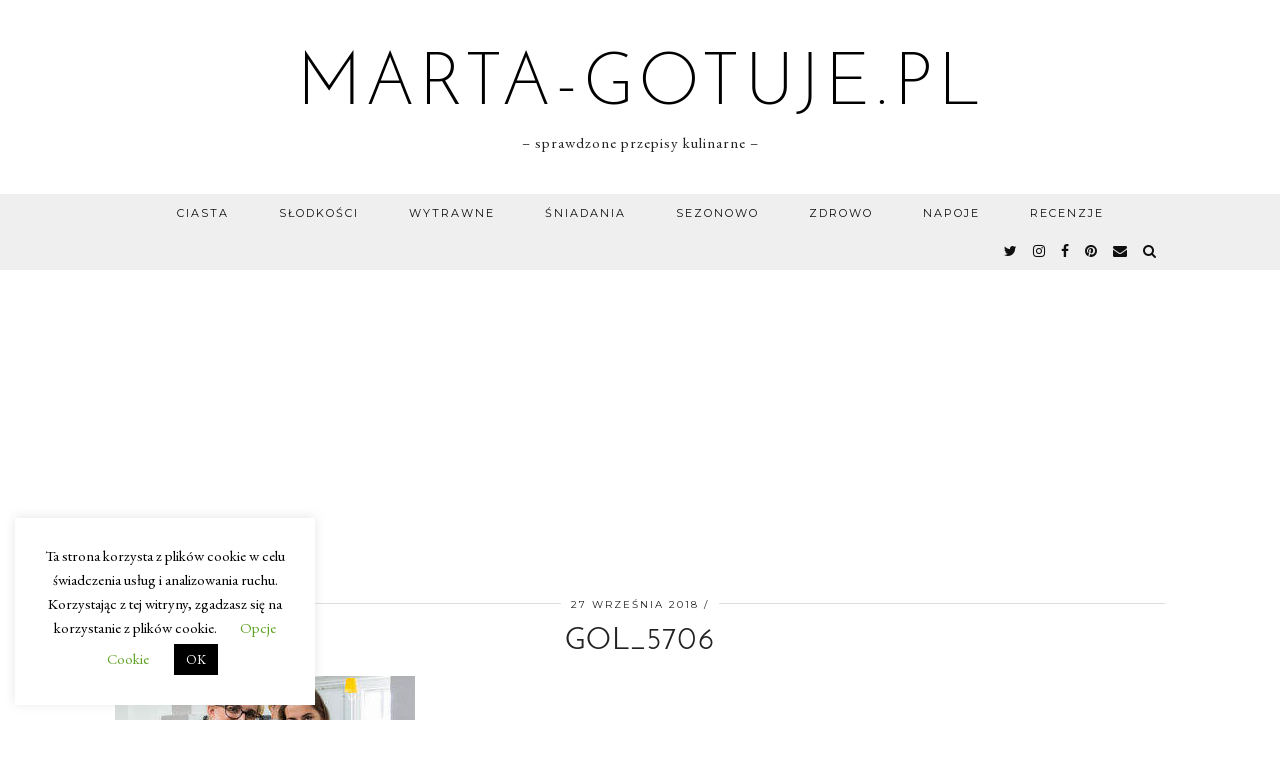

--- FILE ---
content_type: text/html; charset=UTF-8
request_url: https://www.marta-gotuje.pl/kulinarnie-mocni/gol_5706/
body_size: 16386
content:
<!DOCTYPE html>
<html dir="ltr" lang="pl-PL" prefix="og: https://ogp.me/ns#">
<head>
	<meta charset="UTF-8">
	<meta name="viewport" content="width=device-width, initial-scale=1, maximum-scale=5">	<title>GOL_5706 | marta-gotuje.pl</title>

		<!-- All in One SEO 4.9.3 - aioseo.com -->
	<meta name="robots" content="max-image-preview:large"/>
	<meta name="author" content="Marta"/>
	<link rel="canonical" href="https://www.marta-gotuje.pl/kulinarnie-mocni/gol_5706/"/>
	<meta name="generator" content="All in One SEO (AIOSEO) 4.9.3"/>
		<meta property="og:locale" content="pl_PL"/>
		<meta property="og:site_name" content="marta-gotuje.pl | - sprawdzone przepisy kulinarne -"/>
		<meta property="og:type" content="article"/>
		<meta property="og:title" content="GOL_5706 | marta-gotuje.pl"/>
		<meta property="og:url" content="https://www.marta-gotuje.pl/kulinarnie-mocni/gol_5706/"/>
		<meta property="article:published_time" content="2018-09-26T22:16:39+00:00"/>
		<meta property="article:modified_time" content="2018-09-26T22:16:39+00:00"/>
		<meta name="twitter:card" content="summary"/>
		<meta name="twitter:title" content="GOL_5706 | marta-gotuje.pl"/>
		
<script type="application/ld+json" class="aioseo-schema">
			{"@context":"https:\/\/schema.org","@graph":[{"@type":"BreadcrumbList","@id":"https:\/\/www.marta-gotuje.pl\/kulinarnie-mocni\/gol_5706\/#breadcrumblist","itemListElement":[{"@type":"ListItem","@id":"https:\/\/www.marta-gotuje.pl#listItem","position":1,"name":"Home","item":"https:\/\/www.marta-gotuje.pl","nextItem":{"@type":"ListItem","@id":"https:\/\/www.marta-gotuje.pl\/kulinarnie-mocni\/gol_5706\/#listItem","name":"GOL_5706"}},{"@type":"ListItem","@id":"https:\/\/www.marta-gotuje.pl\/kulinarnie-mocni\/gol_5706\/#listItem","position":2,"name":"GOL_5706","previousItem":{"@type":"ListItem","@id":"https:\/\/www.marta-gotuje.pl#listItem","name":"Home"}}]},{"@type":"ItemPage","@id":"https:\/\/www.marta-gotuje.pl\/kulinarnie-mocni\/gol_5706\/#itempage","url":"https:\/\/www.marta-gotuje.pl\/kulinarnie-mocni\/gol_5706\/","name":"GOL_5706 | marta-gotuje.pl","inLanguage":"pl-PL","isPartOf":{"@id":"https:\/\/www.marta-gotuje.pl\/#website"},"breadcrumb":{"@id":"https:\/\/www.marta-gotuje.pl\/kulinarnie-mocni\/gol_5706\/#breadcrumblist"},"author":{"@id":"https:\/\/www.marta-gotuje.pl\/author\/admin\/#author"},"creator":{"@id":"https:\/\/www.marta-gotuje.pl\/author\/admin\/#author"},"datePublished":"2018-09-27T00:16:39+02:00","dateModified":"2018-09-27T00:16:39+02:00"},{"@type":"Organization","@id":"https:\/\/www.marta-gotuje.pl\/#organization","name":"marta-gotuje.pl","description":"- sprawdzone przepisy kulinarne -","url":"https:\/\/www.marta-gotuje.pl\/"},{"@type":"Person","@id":"https:\/\/www.marta-gotuje.pl\/author\/admin\/#author","url":"https:\/\/www.marta-gotuje.pl\/author\/admin\/","name":"Marta","image":{"@type":"ImageObject","@id":"https:\/\/www.marta-gotuje.pl\/kulinarnie-mocni\/gol_5706\/#authorImage","url":"https:\/\/secure.gravatar.com\/avatar\/07abfb3b1801c1c5957df9bc8859f65aabfb7f564e7b19830afc32a7064befe4?s=96&r=g","width":96,"height":96,"caption":"Marta"}},{"@type":"WebSite","@id":"https:\/\/www.marta-gotuje.pl\/#website","url":"https:\/\/www.marta-gotuje.pl\/","name":"marta-gotuje.pl","description":"- sprawdzone przepisy kulinarne -","inLanguage":"pl-PL","publisher":{"@id":"https:\/\/www.marta-gotuje.pl\/#organization"}}]}
		</script>
		<!-- All in One SEO -->

<link rel='dns-prefetch' href='//cdnjs.cloudflare.com'/>
<link rel='dns-prefetch' href='//www.googletagmanager.com'/>
<link rel='dns-prefetch' href='//pipdigz.co.uk'/>
<link rel='dns-prefetch' href='//fonts.googleapis.com'/>
<link rel="alternate" type="application/rss+xml" title="marta-gotuje.pl &raquo; Kanał z wpisami" href="https://www.marta-gotuje.pl/feed/"/>
<link rel="alternate" type="application/rss+xml" title="marta-gotuje.pl &raquo; Kanał z komentarzami" href="https://www.marta-gotuje.pl/comments/feed/"/>
<link rel="alternate" type="application/rss+xml" title="marta-gotuje.pl &raquo; GOL_5706 Kanał z komentarzami" href="https://www.marta-gotuje.pl/kulinarnie-mocni/gol_5706/feed/"/>
<link rel="alternate" title="oEmbed (JSON)" type="application/json+oembed" href="https://www.marta-gotuje.pl/wp-json/oembed/1.0/embed?url=https%3A%2F%2Fwww.marta-gotuje.pl%2Fkulinarnie-mocni%2Fgol_5706%2F"/>
<link rel="alternate" title="oEmbed (XML)" type="text/xml+oembed" href="https://www.marta-gotuje.pl/wp-json/oembed/1.0/embed?url=https%3A%2F%2Fwww.marta-gotuje.pl%2Fkulinarnie-mocni%2Fgol_5706%2F&#038;format=xml"/>
<style id='wp-img-auto-sizes-contain-inline-css' type='text/css'>img:is([sizes=auto i],[sizes^="auto," i]){contain-intrinsic-size:3000px 1500px}</style>
<link rel="stylesheet" href="https://www.marta-gotuje.pl/wp-content/plugins/scripts-gzip/gzip.php?css=wp-content%2Fplugins%2Fpinterest-pin-it-button-for-images%2Fppibfi_pinterest.css%3Fver%3D6.9%2Cwp-content%2Fplugins%2Finstagram-feed%2Fcss%2Fsbi-styles.min.css%3Fver%3D6.10.0%2Cwp-includes%2Fcss%2Fdist%2Fblock-library%2Fstyle.min.css%3Fver%3D6.9%2Cwp-content%2Fplugins%2Fcontact-form-plugin%2Fcss%2Fform_style.css%3Fver%3D4.3.6%2Cwp-content%2Fplugins%2Fcookie-law-info%2Flegacy%2Fpublic%2Fcss%2Fcookie-law-info-public.css%3Fver%3D3.3.9.1%2Cwp-content%2Fplugins%2Fcookie-law-info%2Flegacy%2Fpublic%2Fcss%2Fcookie-law-info-gdpr.css%3Fver%3D3.3.9.1%2Cwp-content%2Fthemes%2Fpipdig-equinox%2Fstyle.css%3Fver%3D1641144895%2Cwp-content%2Fthemes%2Fpipdig-equinox%2Fcss%2Fresponsive.css%3Fver%3D1641144902%2Cwp-content%2Fplugins%2Frecent-post-thumbnail-slider-widget%2Fcss%2Fsliderman.css%3Fver%3D6.9" type="text/css" media="all"/>





<style id='global-styles-inline-css' type='text/css'>:root{--wp--preset--aspect-ratio--square:1;--wp--preset--aspect-ratio--4-3: 4/3;--wp--preset--aspect-ratio--3-4: 3/4;--wp--preset--aspect-ratio--3-2: 3/2;--wp--preset--aspect-ratio--2-3: 2/3;--wp--preset--aspect-ratio--16-9: 16/9;--wp--preset--aspect-ratio--9-16: 9/16;--wp--preset--color--black:#000;--wp--preset--color--cyan-bluish-gray:#abb8c3;--wp--preset--color--white:#fff;--wp--preset--color--pale-pink:#f78da7;--wp--preset--color--vivid-red:#cf2e2e;--wp--preset--color--luminous-vivid-orange:#ff6900;--wp--preset--color--luminous-vivid-amber:#fcb900;--wp--preset--color--light-green-cyan:#7bdcb5;--wp--preset--color--vivid-green-cyan:#00d084;--wp--preset--color--pale-cyan-blue:#8ed1fc;--wp--preset--color--vivid-cyan-blue:#0693e3;--wp--preset--color--vivid-purple:#9b51e0;--wp--preset--gradient--vivid-cyan-blue-to-vivid-purple:linear-gradient(135deg,#0693e3 0%,#9b51e0 100%);--wp--preset--gradient--light-green-cyan-to-vivid-green-cyan:linear-gradient(135deg,#7adcb4 0%,#00d082 100%);--wp--preset--gradient--luminous-vivid-amber-to-luminous-vivid-orange:linear-gradient(135deg,#fcb900 0%,#ff6900 100%);--wp--preset--gradient--luminous-vivid-orange-to-vivid-red:linear-gradient(135deg,#ff6900 0%,#cf2e2e 100%);--wp--preset--gradient--very-light-gray-to-cyan-bluish-gray:linear-gradient(135deg,#eee 0%,#a9b8c3 100%);--wp--preset--gradient--cool-to-warm-spectrum:linear-gradient(135deg,#4aeadc 0%,#9778d1 20%,#cf2aba 40%,#ee2c82 60%,#fb6962 80%,#fef84c 100%);--wp--preset--gradient--blush-light-purple:linear-gradient(135deg,#ffceec 0%,#9896f0 100%);--wp--preset--gradient--blush-bordeaux:linear-gradient(135deg,#fecda5 0%,#fe2d2d 50%,#6b003e 100%);--wp--preset--gradient--luminous-dusk:linear-gradient(135deg,#ffcb70 0%,#c751c0 50%,#4158d0 100%);--wp--preset--gradient--pale-ocean:linear-gradient(135deg,#fff5cb 0%,#b6e3d4 50%,#33a7b5 100%);--wp--preset--gradient--electric-grass:linear-gradient(135deg,#caf880 0%,#71ce7e 100%);--wp--preset--gradient--midnight:linear-gradient(135deg,#020381 0%,#2874fc 100%);--wp--preset--font-size--small:13px;--wp--preset--font-size--medium:20px;--wp--preset--font-size--large:36px;--wp--preset--font-size--x-large:42px;--wp--preset--spacing--20:.44rem;--wp--preset--spacing--30:.67rem;--wp--preset--spacing--40:1rem;--wp--preset--spacing--50:1.5rem;--wp--preset--spacing--60:2.25rem;--wp--preset--spacing--70:3.38rem;--wp--preset--spacing--80:5.06rem;--wp--preset--shadow--natural:6px 6px 9px rgba(0,0,0,.2);--wp--preset--shadow--deep:12px 12px 50px rgba(0,0,0,.4);--wp--preset--shadow--sharp:6px 6px 0 rgba(0,0,0,.2);--wp--preset--shadow--outlined:6px 6px 0 -3px #fff , 6px 6px #000;--wp--preset--shadow--crisp:6px 6px 0 #000}:where(.is-layout-flex){gap:.5em}:where(.is-layout-grid){gap:.5em}body .is-layout-flex{display:flex}.is-layout-flex{flex-wrap:wrap;align-items:center}.is-layout-flex > :is(*, div){margin:0}body .is-layout-grid{display:grid}.is-layout-grid > :is(*, div){margin:0}:where(.wp-block-columns.is-layout-flex){gap:2em}:where(.wp-block-columns.is-layout-grid){gap:2em}:where(.wp-block-post-template.is-layout-flex){gap:1.25em}:where(.wp-block-post-template.is-layout-grid){gap:1.25em}.has-black-color{color:var(--wp--preset--color--black)!important}.has-cyan-bluish-gray-color{color:var(--wp--preset--color--cyan-bluish-gray)!important}.has-white-color{color:var(--wp--preset--color--white)!important}.has-pale-pink-color{color:var(--wp--preset--color--pale-pink)!important}.has-vivid-red-color{color:var(--wp--preset--color--vivid-red)!important}.has-luminous-vivid-orange-color{color:var(--wp--preset--color--luminous-vivid-orange)!important}.has-luminous-vivid-amber-color{color:var(--wp--preset--color--luminous-vivid-amber)!important}.has-light-green-cyan-color{color:var(--wp--preset--color--light-green-cyan)!important}.has-vivid-green-cyan-color{color:var(--wp--preset--color--vivid-green-cyan)!important}.has-pale-cyan-blue-color{color:var(--wp--preset--color--pale-cyan-blue)!important}.has-vivid-cyan-blue-color{color:var(--wp--preset--color--vivid-cyan-blue)!important}.has-vivid-purple-color{color:var(--wp--preset--color--vivid-purple)!important}.has-black-background-color{background-color:var(--wp--preset--color--black)!important}.has-cyan-bluish-gray-background-color{background-color:var(--wp--preset--color--cyan-bluish-gray)!important}.has-white-background-color{background-color:var(--wp--preset--color--white)!important}.has-pale-pink-background-color{background-color:var(--wp--preset--color--pale-pink)!important}.has-vivid-red-background-color{background-color:var(--wp--preset--color--vivid-red)!important}.has-luminous-vivid-orange-background-color{background-color:var(--wp--preset--color--luminous-vivid-orange)!important}.has-luminous-vivid-amber-background-color{background-color:var(--wp--preset--color--luminous-vivid-amber)!important}.has-light-green-cyan-background-color{background-color:var(--wp--preset--color--light-green-cyan)!important}.has-vivid-green-cyan-background-color{background-color:var(--wp--preset--color--vivid-green-cyan)!important}.has-pale-cyan-blue-background-color{background-color:var(--wp--preset--color--pale-cyan-blue)!important}.has-vivid-cyan-blue-background-color{background-color:var(--wp--preset--color--vivid-cyan-blue)!important}.has-vivid-purple-background-color{background-color:var(--wp--preset--color--vivid-purple)!important}.has-black-border-color{border-color:var(--wp--preset--color--black)!important}.has-cyan-bluish-gray-border-color{border-color:var(--wp--preset--color--cyan-bluish-gray)!important}.has-white-border-color{border-color:var(--wp--preset--color--white)!important}.has-pale-pink-border-color{border-color:var(--wp--preset--color--pale-pink)!important}.has-vivid-red-border-color{border-color:var(--wp--preset--color--vivid-red)!important}.has-luminous-vivid-orange-border-color{border-color:var(--wp--preset--color--luminous-vivid-orange)!important}.has-luminous-vivid-amber-border-color{border-color:var(--wp--preset--color--luminous-vivid-amber)!important}.has-light-green-cyan-border-color{border-color:var(--wp--preset--color--light-green-cyan)!important}.has-vivid-green-cyan-border-color{border-color:var(--wp--preset--color--vivid-green-cyan)!important}.has-pale-cyan-blue-border-color{border-color:var(--wp--preset--color--pale-cyan-blue)!important}.has-vivid-cyan-blue-border-color{border-color:var(--wp--preset--color--vivid-cyan-blue)!important}.has-vivid-purple-border-color{border-color:var(--wp--preset--color--vivid-purple)!important}.has-vivid-cyan-blue-to-vivid-purple-gradient-background{background:var(--wp--preset--gradient--vivid-cyan-blue-to-vivid-purple)!important}.has-light-green-cyan-to-vivid-green-cyan-gradient-background{background:var(--wp--preset--gradient--light-green-cyan-to-vivid-green-cyan)!important}.has-luminous-vivid-amber-to-luminous-vivid-orange-gradient-background{background:var(--wp--preset--gradient--luminous-vivid-amber-to-luminous-vivid-orange)!important}.has-luminous-vivid-orange-to-vivid-red-gradient-background{background:var(--wp--preset--gradient--luminous-vivid-orange-to-vivid-red)!important}.has-very-light-gray-to-cyan-bluish-gray-gradient-background{background:var(--wp--preset--gradient--very-light-gray-to-cyan-bluish-gray)!important}.has-cool-to-warm-spectrum-gradient-background{background:var(--wp--preset--gradient--cool-to-warm-spectrum)!important}.has-blush-light-purple-gradient-background{background:var(--wp--preset--gradient--blush-light-purple)!important}.has-blush-bordeaux-gradient-background{background:var(--wp--preset--gradient--blush-bordeaux)!important}.has-luminous-dusk-gradient-background{background:var(--wp--preset--gradient--luminous-dusk)!important}.has-pale-ocean-gradient-background{background:var(--wp--preset--gradient--pale-ocean)!important}.has-electric-grass-gradient-background{background:var(--wp--preset--gradient--electric-grass)!important}.has-midnight-gradient-background{background:var(--wp--preset--gradient--midnight)!important}.has-small-font-size{font-size:var(--wp--preset--font-size--small)!important}.has-medium-font-size{font-size:var(--wp--preset--font-size--medium)!important}.has-large-font-size{font-size:var(--wp--preset--font-size--large)!important}.has-x-large-font-size{font-size:var(--wp--preset--font-size--x-large)!important}</style>

<style id='classic-theme-styles-inline-css' type='text/css'>.wp-block-button__link{color:#fff;background-color:#32373c;border-radius:9999px;box-shadow:none;text-decoration:none;padding:calc(.667em + 2px) calc(1.333em + 2px);font-size:1.125em}.wp-block-file__button{background:#32373c;color:#fff;text-decoration:none}</style>






<link rel='stylesheet' id='p3-core-responsive-css' href='https://pipdigz.co.uk/p3/css/core_resp.css' type='text/css' media='all'/>
<link rel='stylesheet' id='pipdigicons-css' href='https://pipdigz.co.uk/fonts/pipdigicons.css' type='text/css' media='all'/>




<link crossorigin="anonymous" rel='stylesheet' id='pipdig-fonts-css' href='https://fonts.googleapis.com/css?family=Montserrat|EB+Garamond:400,400i,700,700i' type='text/css' media='all'/>
<link rel='stylesheet' id='pipdig-josefin-sans-css' href='https://pipdigz.co.uk/fonts/josefin_sans/style.css' type='text/css' media='all'/>



<script src="https://www.marta-gotuje.pl/wp-includes/js/jquery/jquery.min.js?ver=3.7.1" id="jquery-core-js"></script>

<script src="https://www.marta-gotuje.pl/wp-includes/js/jquery/jquery-migrate.min.js?ver=3.4.1" id="jquery-migrate-js"></script>

<script src="https://www.marta-gotuje.pl/wp-content/plugins/pinterest-pin-it-button-for-images/ppibfi_pinterest.js?ver=6.9" id="pibfi_pinterest-js"></script>

<script src="https://www.marta-gotuje.pl/wp-content/plugins/wp-captcha-booster/assets/global/plugins/custom/js/front-end-script.js?ver=6.9" id="captcha-booster-front-end-script.js-js"></script>

<script id="cookie-law-info-js-extra">var Cli_Data={"nn_cookie_ids":[],"cookielist":[],"non_necessary_cookies":[],"ccpaEnabled":"","ccpaRegionBased":"","ccpaBarEnabled":"","strictlyEnabled":["necessary","obligatoire"],"ccpaType":"gdpr","js_blocking":"","custom_integration":"","triggerDomRefresh":"","secure_cookies":""};var cli_cookiebar_settings={"animate_speed_hide":"500","animate_speed_show":"500","background":"#FFF","border":"#b1a6a6c2","border_on":"","button_1_button_colour":"#000","button_1_button_hover":"#000000","button_1_link_colour":"#fff","button_1_as_button":"1","button_1_new_win":"","button_2_button_colour":"#333","button_2_button_hover":"#292929","button_2_link_colour":"#444","button_2_as_button":"","button_2_hidebar":"","button_3_button_colour":"#000","button_3_button_hover":"#000000","button_3_link_colour":"#fff","button_3_as_button":"1","button_3_new_win":"","button_4_button_colour":"#000","button_4_button_hover":"#000000","button_4_link_colour":"#62a329","button_4_as_button":"","button_7_button_colour":"#61a229","button_7_button_hover":"#4e8221","button_7_link_colour":"#fff","button_7_as_button":"1","button_7_new_win":"","font_family":"inherit","header_fix":"","notify_animate_hide":"1","notify_animate_show":"","notify_div_id":"#cookie-law-info-bar","notify_position_horizontal":"right","notify_position_vertical":"bottom","scroll_close":"","scroll_close_reload":"","accept_close_reload":"","reject_close_reload":"","showagain_tab":"","showagain_background":"#fff","showagain_border":"#000","showagain_div_id":"#cookie-law-info-again","showagain_x_position":"100px","text":"#000","show_once_yn":"","show_once":"10000","logging_on":"","as_popup":"","popup_overlay":"1","bar_heading_text":"","cookie_bar_as":"widget","popup_showagain_position":"bottom-right","widget_position":"left"};var log_object={"ajax_url":"https://www.marta-gotuje.pl/wp-admin/admin-ajax.php"};</script>

<script src="https://www.marta-gotuje.pl/wp-content/plugins/cookie-law-info/legacy/public/js/cookie-law-info-public.js?ver=3.3.9.1" id="cookie-law-info-js"></script>

<!-- Fragment znacznika Google (gtag.js) dodany przez Site Kit -->
<!-- Fragment Google Analytics dodany przez Site Kit -->

<script src="https://www.googletagmanager.com/gtag/js?id=GT-WRGB3QT" id="google_gtagjs-js" async></script>

<script id="google_gtagjs-js-after">window.dataLayer=window.dataLayer||[];function gtag(){dataLayer.push(arguments);}gtag("set","linker",{"domains":["www.marta-gotuje.pl"]});gtag("js",new Date());gtag("set","developer_id.dZTNiMT",true);gtag("config","GT-WRGB3QT");</script>

<script src="https://www.marta-gotuje.pl/wp-content/plugins/recent-post-thumbnail-slider-widget/js/sliderman.1.1.1.js?ver=6.9" id="-js"></script>
<link rel="https://api.w.org/" href="https://www.marta-gotuje.pl/wp-json/"/><link rel="alternate" title="JSON" type="application/json" href="https://www.marta-gotuje.pl/wp-json/wp/v2/media/12142"/><link rel="EditURI" type="application/rsd+xml" title="RSD" href="https://www.marta-gotuje.pl/xmlrpc.php?rsd"/>
<link rel='shortlink' href='https://www.marta-gotuje.pl/?p=12142'/>
<meta name="generator" content="Site Kit by Google 1.170.0"/>
<script async custom-element="amp-auto-ads" src="https://cdn.ampproject.org/v0/amp-auto-ads-0.1.js"></script>
        <meta name="targ-smaku-addon" content="https://www.marta-gotuje.pl/?feed=rss">
    		<!--noptimize-->
		<style>.p3_instagram_post{width:16.666666666667%}@media only screen and (max-width:719px){.p3_instagram_post{width:25%}}</style>
		<!--/noptimize-->
		
<!-- Znaczniki meta Google AdSense dodane przez Site Kit -->
<meta name="google-adsense-platform-account" content="ca-host-pub-2644536267352236">
<meta name="google-adsense-platform-domain" content="sitekit.withgoogle.com">
<!-- Zakończ dodawanie meta znaczników Google AdSense przez Site Kit -->
<!-- There is no amphtml version available for this URL. --><link rel="icon" href="https://www.marta-gotuje.pl/marta-gotuje.pl/wp-content/uploads/2019/07/favicon-32x32.png" sizes="32x32"/>
<link rel="icon" href="https://www.marta-gotuje.pl/marta-gotuje.pl/wp-content/uploads/2019/07/favicon.png" sizes="192x192"/>
<link rel="apple-touch-icon" href="https://www.marta-gotuje.pl/marta-gotuje.pl/wp-content/uploads/2019/07/favicon.png"/>
<meta name="msapplication-TileImage" content="https://www.marta-gotuje.pl/marta-gotuje.pl/wp-content/uploads/2019/07/favicon.png"/>
	</head>

<body class="attachment wp-singular attachment-template-default single single-attachment postid-12142 attachmentid-12142 attachment-jpeg wp-theme-pipdig-equinox">

	
		
	<header class="site-header nopin">
		<div class="clearfix container">
			<div class="site-branding">
						<div class="site-title">
					<a href="https://www.marta-gotuje.pl/" title="marta-gotuje.pl" rel="home">
						marta-gotuje.pl					</a>
				</div>
							<div class="site-description">&#8211; sprawdzone przepisy kulinarne &#8211;</div>			</div>
		</div>
	</header><!-- .site-header -->

	<div class="site-top">
				<div class="clearfix container">
			<nav id="main_menu_under_header" class="site-menu">
				<div class="clearfix menu-bar"><ul id="menu-navigation" class="menu"><li id="menu-item-13548" class="menu-item menu-item-type-taxonomy menu-item-object-category menu-item-has-children menu-item-13548"><a href="https://www.marta-gotuje.pl/kategoria/ciasta/">Ciasta</a>
<ul class="sub-menu">
	<li id="menu-item-13559" class="menu-item menu-item-type-taxonomy menu-item-object-category menu-item-13559"><a href="https://www.marta-gotuje.pl/kategoria/ciasta/ciasta-bez-pieczenia/">Bez pieczenia</a></li>
	<li id="menu-item-13558" class="menu-item menu-item-type-taxonomy menu-item-object-category menu-item-13558"><a href="https://www.marta-gotuje.pl/kategoria/ciasta/babki/">Babki</a></li>
	<li id="menu-item-13560" class="menu-item menu-item-type-taxonomy menu-item-object-category menu-item-13560"><a href="https://www.marta-gotuje.pl/kategoria/ciasta/ciasta-biszkoptowe/">Biszkoptowe</a></li>
	<li id="menu-item-13563" class="menu-item menu-item-type-taxonomy menu-item-object-category menu-item-13563"><a href="https://www.marta-gotuje.pl/kategoria/ciasta/ciasta-czekoladowe/">Czekoladowe</a></li>
	<li id="menu-item-13564" class="menu-item menu-item-type-taxonomy menu-item-object-category menu-item-13564"><a href="https://www.marta-gotuje.pl/kategoria/ciasta/ciasta-drozdzowe/">Drożdżowe</a></li>
	<li id="menu-item-13565" class="menu-item menu-item-type-taxonomy menu-item-object-category menu-item-13565"><a href="https://www.marta-gotuje.pl/kategoria/ciasta/kruche/">Kruche</a></li>
	<li id="menu-item-13566" class="menu-item menu-item-type-taxonomy menu-item-object-category menu-item-13566"><a href="https://www.marta-gotuje.pl/kategoria/ciasta/przekladane/">Przekładane</a></li>
	<li id="menu-item-13567" class="menu-item menu-item-type-taxonomy menu-item-object-category menu-item-13567"><a href="https://www.marta-gotuje.pl/kategoria/ciasta/serniki/">Serniki</a></li>
	<li id="menu-item-13568" class="menu-item menu-item-type-taxonomy menu-item-object-category menu-item-13568"><a href="https://www.marta-gotuje.pl/kategoria/ciasta/tarty/">Tarty</a></li>
	<li id="menu-item-13569" class="menu-item menu-item-type-taxonomy menu-item-object-category menu-item-13569"><a href="https://www.marta-gotuje.pl/kategoria/ciasta/torty/">Torty</a></li>
	<li id="menu-item-13561" class="menu-item menu-item-type-taxonomy menu-item-object-category menu-item-13561"><a href="https://www.marta-gotuje.pl/kategoria/ciasta/ciasta-swiateczne/">Ciasta świąteczne</a></li>
	<li id="menu-item-13562" class="menu-item menu-item-type-taxonomy menu-item-object-category menu-item-13562"><a href="https://www.marta-gotuje.pl/kategoria/ciasta/ciasta-z-kremem/">Ciasta z kremem</a></li>
	<li id="menu-item-13570" class="menu-item menu-item-type-taxonomy menu-item-object-category menu-item-13570"><a href="https://www.marta-gotuje.pl/kategoria/ciasta/ciasta-tradycyjne/">Tradycyjne</a></li>
	<li id="menu-item-13571" class="menu-item menu-item-type-taxonomy menu-item-object-category menu-item-13571"><a href="https://www.marta-gotuje.pl/kategoria/ciasta/ciasta-ucierane/">Ucierane</a></li>
	<li id="menu-item-13572" class="menu-item menu-item-type-taxonomy menu-item-object-category menu-item-13572"><a href="https://www.marta-gotuje.pl/kategoria/ciasta/ciasta-z-owocami/">Z owocami</a></li>
</ul>
</li>
<li id="menu-item-13552" class="menu-item menu-item-type-taxonomy menu-item-object-category menu-item-has-children menu-item-13552"><a href="https://www.marta-gotuje.pl/kategoria/slodkosci/">Słodkości</a>
<ul class="sub-menu">
	<li id="menu-item-13574" class="menu-item menu-item-type-taxonomy menu-item-object-category menu-item-13574"><a href="https://www.marta-gotuje.pl/kategoria/slodkosci/babeczki/">Babeczki</a></li>
	<li id="menu-item-13575" class="menu-item menu-item-type-taxonomy menu-item-object-category menu-item-13575"><a href="https://www.marta-gotuje.pl/kategoria/slodkosci/ciasteczka/">Ciasteczka</a></li>
	<li id="menu-item-13578" class="menu-item menu-item-type-taxonomy menu-item-object-category menu-item-13578"><a href="https://www.marta-gotuje.pl/kategoria/slodkosci/drozdzowki/">Drożdżówki</a></li>
	<li id="menu-item-13577" class="menu-item menu-item-type-taxonomy menu-item-object-category menu-item-13577"><a href="https://www.marta-gotuje.pl/kategoria/slodkosci/desery/">Desery</a></li>
	<li id="menu-item-13579" class="menu-item menu-item-type-taxonomy menu-item-object-category menu-item-13579"><a href="https://www.marta-gotuje.pl/kategoria/slodkosci/gofry/">Gofry</a></li>
	<li id="menu-item-13580" class="menu-item menu-item-type-taxonomy menu-item-object-category menu-item-13580"><a href="https://www.marta-gotuje.pl/kategoria/slodkosci/muffinki/">Muffinki</a></li>
	<li id="menu-item-13573" class="menu-item menu-item-type-taxonomy menu-item-object-category menu-item-13573"><a href="https://www.marta-gotuje.pl/kategoria/slodkosci/rogaliki/">Rogaliki</a></li>
	<li id="menu-item-13581" class="menu-item menu-item-type-taxonomy menu-item-object-category menu-item-13581"><a href="https://www.marta-gotuje.pl/kategoria/sniadania-i-kolacje/nalesniki/">Naleśniki</a></li>
	<li id="menu-item-13582" class="menu-item menu-item-type-taxonomy menu-item-object-category menu-item-13582"><a href="https://www.marta-gotuje.pl/kategoria/sniadania-i-kolacje/pancakes/">Pancakes</a></li>
	<li id="menu-item-13583" class="menu-item menu-item-type-taxonomy menu-item-object-category menu-item-13583"><a href="https://www.marta-gotuje.pl/kategoria/sniadania-i-kolacje/placuszki/">Placuszki</a></li>
	<li id="menu-item-13576" class="menu-item menu-item-type-taxonomy menu-item-object-category menu-item-13576"><a href="https://www.marta-gotuje.pl/kategoria/slodkosci/ciasto-francuskie-przepisy/">Ciasto francuskie</a></li>
</ul>
</li>
<li id="menu-item-13554" class="menu-item menu-item-type-taxonomy menu-item-object-category menu-item-has-children menu-item-13554"><a href="https://www.marta-gotuje.pl/kategoria/dania-glowne/">Wytrawne</a>
<ul class="sub-menu">
	<li id="menu-item-13599" class="menu-item menu-item-type-taxonomy menu-item-object-category menu-item-13599"><a href="https://www.marta-gotuje.pl/kategoria/dania-glowne/zupy/">Zupy</a></li>
	<li id="menu-item-13595" class="menu-item menu-item-type-taxonomy menu-item-object-category menu-item-13595"><a href="https://www.marta-gotuje.pl/kategoria/dania-glowne/salatki-surowki/">Sałatki i surówki</a></li>
	<li id="menu-item-13585" class="menu-item menu-item-type-taxonomy menu-item-object-category menu-item-13585"><a href="https://www.marta-gotuje.pl/kategoria/dania-glowne/kurczak/">Drób</a></li>
	<li id="menu-item-13597" class="menu-item menu-item-type-taxonomy menu-item-object-category menu-item-13597"><a href="https://www.marta-gotuje.pl/kategoria/dania-glowne/wieprzowina/">Wieprzowina</a></li>
	<li id="menu-item-13590" class="menu-item menu-item-type-taxonomy menu-item-object-category menu-item-13590"><a href="https://www.marta-gotuje.pl/kategoria/dania-glowne/mielone/">Mielone</a></li>
	<li id="menu-item-13598" class="menu-item menu-item-type-taxonomy menu-item-object-category menu-item-13598"><a href="https://www.marta-gotuje.pl/kategoria/dania-glowne/wolowina/">Wołowina</a></li>
	<li id="menu-item-13594" class="menu-item menu-item-type-taxonomy menu-item-object-category menu-item-13594"><a href="https://www.marta-gotuje.pl/kategoria/dania-glowne/ryby/">Ryby</a></li>
	<li id="menu-item-13591" class="menu-item menu-item-type-taxonomy menu-item-object-category menu-item-13591"><a href="https://www.marta-gotuje.pl/kategoria/dania-glowne/owoce-morza-dania-obiadowe/">Owoce morza</a></li>
	<li id="menu-item-13586" class="menu-item menu-item-type-taxonomy menu-item-object-category menu-item-13586"><a href="https://www.marta-gotuje.pl/kategoria/dania-glowne/drozdzowe/">Drożdżowe</a></li>
	<li id="menu-item-13589" class="menu-item menu-item-type-taxonomy menu-item-object-category menu-item-13589"><a href="https://www.marta-gotuje.pl/kategoria/dania-glowne/makaron/">Makaron</a></li>
	<li id="menu-item-13592" class="menu-item menu-item-type-taxonomy menu-item-object-category menu-item-13592"><a href="https://www.marta-gotuje.pl/kategoria/dania-glowne/pierogi/">Pierogi</a></li>
	<li id="menu-item-13587" class="menu-item menu-item-type-taxonomy menu-item-object-category menu-item-13587"><a href="https://www.marta-gotuje.pl/kategoria/dania-glowne/dania-z-grilla/">Grill</a></li>
	<li id="menu-item-13588" class="menu-item menu-item-type-taxonomy menu-item-object-category menu-item-13588"><a href="https://www.marta-gotuje.pl/kategoria/dania-glowne/wloskie-przysmaki/">Kuchnia włoska</a></li>
	<li id="menu-item-13584" class="menu-item menu-item-type-taxonomy menu-item-object-category menu-item-13584"><a href="https://www.marta-gotuje.pl/kategoria/dania-glowne/dania-dla-matek-karmiacych/">Dla matek karmiących</a></li>
	<li id="menu-item-13596" class="menu-item menu-item-type-taxonomy menu-item-object-category menu-item-13596"><a href="https://www.marta-gotuje.pl/kategoria/dania-glowne/wegetarianskie/">Wegetariańskie</a></li>
	<li id="menu-item-13593" class="menu-item menu-item-type-taxonomy menu-item-object-category menu-item-13593"><a href="https://www.marta-gotuje.pl/kategoria/dania-glowne/inne-dania-obiadowe/">Pozostałe</a></li>
</ul>
</li>
<li id="menu-item-13553" class="menu-item menu-item-type-taxonomy menu-item-object-category menu-item-has-children menu-item-13553"><a href="https://www.marta-gotuje.pl/kategoria/sniadania-i-kolacje/">Śniadania</a>
<ul class="sub-menu">
	<li id="menu-item-13601" class="menu-item menu-item-type-taxonomy menu-item-object-category menu-item-13601"><a href="https://www.marta-gotuje.pl/kategoria/sniadania-i-kolacje/buleczki/">Bułeczki</a></li>
	<li id="menu-item-13602" class="menu-item menu-item-type-taxonomy menu-item-object-category menu-item-13602"><a href="https://www.marta-gotuje.pl/kategoria/sniadania-i-kolacje/chleby/">Chleby</a></li>
	<li id="menu-item-13603" class="menu-item menu-item-type-taxonomy menu-item-object-category menu-item-13603"><a href="https://www.marta-gotuje.pl/kategoria/sniadania-i-kolacje/do-kanapek/">Do kanapek</a></li>
	<li id="menu-item-13604" class="menu-item menu-item-type-taxonomy menu-item-object-category menu-item-13604"><a href="https://www.marta-gotuje.pl/kategoria/sniadania-i-kolacje/omlety/">Omlety</a></li>
</ul>
</li>
<li id="menu-item-13551" class="menu-item menu-item-type-taxonomy menu-item-object-category menu-item-has-children menu-item-13551"><a href="https://www.marta-gotuje.pl/kategoria/sezonowo/">Sezonowo</a>
<ul class="sub-menu">
	<li id="menu-item-13606" class="menu-item menu-item-type-taxonomy menu-item-object-category menu-item-13606"><a href="https://www.marta-gotuje.pl/kategoria/sezonowo/dania-dla-dzieci/">Dania dla dzieci</a></li>
	<li id="menu-item-13605" class="menu-item menu-item-type-taxonomy menu-item-object-category menu-item-13605"><a href="https://www.marta-gotuje.pl/kategoria/sezonowo/swieta-wyroby-na-rozne-okazje/">Boże Narodzenie</a></li>
	<li id="menu-item-13614" class="menu-item menu-item-type-taxonomy menu-item-object-category menu-item-13614"><a href="https://www.marta-gotuje.pl/kategoria/sezonowo/wielkanoc/">Wielkanoc</a></li>
	<li id="menu-item-13610" class="menu-item menu-item-type-taxonomy menu-item-object-category menu-item-13610"><a href="https://www.marta-gotuje.pl/kategoria/sezonowo/przetwory/">Przetwory</a></li>
	<li id="menu-item-13608" class="menu-item menu-item-type-taxonomy menu-item-object-category menu-item-13608"><a href="https://www.marta-gotuje.pl/kategoria/sezonowo/karnawal/">Karnawał</a></li>
	<li id="menu-item-13612" class="menu-item menu-item-type-taxonomy menu-item-object-category menu-item-13612"><a href="https://www.marta-gotuje.pl/kategoria/sezonowo/tlusty-czwartek/">Tłusty czwartek</a></li>
	<li id="menu-item-13611" class="menu-item menu-item-type-taxonomy menu-item-object-category menu-item-13611"><a href="https://www.marta-gotuje.pl/kategoria/sezonowo/sylwester/">Sylwester</a></li>
	<li id="menu-item-13613" class="menu-item menu-item-type-taxonomy menu-item-object-category menu-item-13613"><a href="https://www.marta-gotuje.pl/kategoria/sezonowo/walentynki/">Walentynki</a></li>
	<li id="menu-item-13607" class="menu-item menu-item-type-taxonomy menu-item-object-category menu-item-13607"><a href="https://www.marta-gotuje.pl/kategoria/sezonowo/halloween/">Halloween</a></li>
	<li id="menu-item-13609" class="menu-item menu-item-type-taxonomy menu-item-object-category menu-item-13609"><a href="https://www.marta-gotuje.pl/kategoria/sezonowo/porady/">Porady</a></li>
</ul>
</li>
<li id="menu-item-13555" class="menu-item menu-item-type-taxonomy menu-item-object-category menu-item-has-children menu-item-13555"><a href="https://www.marta-gotuje.pl/kategoria/zdrowo/">Zdrowo</a>
<ul class="sub-menu">
	<li id="menu-item-13618" class="menu-item menu-item-type-taxonomy menu-item-object-category menu-item-13618"><a href="https://www.marta-gotuje.pl/kategoria/zdrowo/ciasta-dietetyczne/">Ciasta dietetyczne</a></li>
	<li id="menu-item-13619" class="menu-item menu-item-type-taxonomy menu-item-object-category menu-item-13619"><a href="https://www.marta-gotuje.pl/kategoria/zdrowo/dania-dietetyczne/">Dania dietetyczne</a></li>
	<li id="menu-item-13617" class="menu-item menu-item-type-taxonomy menu-item-object-category menu-item-13617"><a href="https://www.marta-gotuje.pl/kategoria/zdrowo/bezglutenowe/">Bez glutenu</a></li>
	<li id="menu-item-13620" class="menu-item menu-item-type-taxonomy menu-item-object-category menu-item-13620"><a href="https://www.marta-gotuje.pl/kategoria/zdrowo/dla-diabetykow/">Dla diabetyków</a></li>
	<li id="menu-item-13615" class="menu-item menu-item-type-taxonomy menu-item-object-category menu-item-13615"><a href="https://www.marta-gotuje.pl/kategoria/zdrowo/weganskie/">Wegańskie</a></li>
	<li id="menu-item-13616" class="menu-item menu-item-type-taxonomy menu-item-object-category menu-item-13616"><a href="https://www.marta-gotuje.pl/kategoria/zdrowo/zdrowa-zywnosc/">Zdrowa żywność</a></li>
</ul>
</li>
<li id="menu-item-13549" class="menu-item menu-item-type-taxonomy menu-item-object-category menu-item-has-children menu-item-13549"><a href="https://www.marta-gotuje.pl/kategoria/napoje/">Napoje</a>
<ul class="sub-menu">
	<li id="menu-item-13624" class="menu-item menu-item-type-taxonomy menu-item-object-category menu-item-13624"><a href="https://www.marta-gotuje.pl/kategoria/napoje/koktajle/">Koktajle</a></li>
	<li id="menu-item-13626" class="menu-item menu-item-type-taxonomy menu-item-object-category menu-item-13626"><a href="https://www.marta-gotuje.pl/kategoria/napoje/lemoniady/">Lemoniady</a></li>
	<li id="menu-item-13625" class="menu-item menu-item-type-taxonomy menu-item-object-category menu-item-13625"><a href="https://www.marta-gotuje.pl/kategoria/napoje/kompoty/">Kompoty</a></li>
	<li id="menu-item-13621" class="menu-item menu-item-type-taxonomy menu-item-object-category menu-item-13621"><a href="https://www.marta-gotuje.pl/kategoria/napoje/cieple-napoje/">Ciepłe napoje</a></li>
	<li id="menu-item-13622" class="menu-item menu-item-type-taxonomy menu-item-object-category menu-item-13622"><a href="https://www.marta-gotuje.pl/kategoria/napoje/drinki-bezalkoholowe/">Drinki bezalkoholowe</a></li>
	<li id="menu-item-13623" class="menu-item menu-item-type-taxonomy menu-item-object-category menu-item-13623"><a href="https://www.marta-gotuje.pl/kategoria/napoje/drinki-z-alkoholem/">Drinki alkoholowe</a></li>
	<li id="menu-item-13627" class="menu-item menu-item-type-taxonomy menu-item-object-category menu-item-13627"><a href="https://www.marta-gotuje.pl/kategoria/napoje/nalewki/">Nalewki</a></li>
</ul>
</li>
<li id="menu-item-13550" class="menu-item menu-item-type-taxonomy menu-item-object-category menu-item-has-children menu-item-13550"><a href="https://www.marta-gotuje.pl/kategoria/recenzje/">Recenzje</a>
<ul class="sub-menu">
	<li id="menu-item-13628" class="menu-item menu-item-type-taxonomy menu-item-object-category menu-item-13628"><a href="https://www.marta-gotuje.pl/kategoria/recenzje/konkursy/">Konkursy, akcje, eventy</a></li>
	<li id="menu-item-13629" class="menu-item menu-item-type-taxonomy menu-item-object-category menu-item-13629"><a href="https://www.marta-gotuje.pl/kategoria/recenzje/ksiazki-kulinarne/">Książki kulinarne</a></li>
</ul>
</li>
<li class="socialz top-socialz"><a href="https://twitter.com/martagotuje" target="_blank" rel="nofollow noopener" aria-label="twitter" title="twitter"><i class="pipdigicons pipdigicons-twitter"></i></a><a href="https://www.instagram.com/martagotuje" target="_blank" rel="nofollow noopener" aria-label="instagram" title="instagram"><i class="pipdigicons pipdigicons-instagram"></i></a><a href="https://www.facebook.com/martagotuje" target="_blank" rel="nofollow noopener" aria-label="facebook" title="facebook"><i class="pipdigicons pipdigicons-facebook"></i></a><a href="https://pinterest.com/martagotuje/" target="_blank" rel="nofollow noopener" aria-label="pinterest" title="pinterest"><i class="pipdigicons pipdigicons-pinterest"></i></a><a href="mailto:marta@marta-gotuje.pl" target="_blank" rel="nofollow noopener" aria-label="Email" title="Email"><i class="pipdigicons pipdigicons-envelope"></i></a><a id="p3_search_btn" class="toggle-search" aria-label="Search" title="Search"><i class="pipdigicons pipdigicons-search"></i></a></li><li class="pipdig_navbar_search"><form role="search" method="get" class="search-form" action="https://www.marta-gotuje.pl/">
	<div class="form-group">
		<input type="search" class="form-control" placeholder="Czego szukasz?" value="" name="s" autocomplete="off">
	</div>
</form></li></ul></div>			</nav><!-- .site-menu -->
		</div>
					</div><!-- .site-top -->
	
	
	<div class="site-main">
	
		
				
			
					<div id="ad-area-1" class="clearfix container textalign-center">
				<div class="col-xs-12">
					<div id="pipdig_widget_google_adsense-6" class="widget pipdig_widget_google_adsense">
<script async src="https://pagead2.googlesyndication.com/pagead/js/adsbygoogle.js"></script>
<!-- długi Baner na górze -->
<ins class="adsbygoogle" style="display:block" data-ad-client="ca-pub-3688648786333682" data-ad-slot="9520515855" data-ad-format="link" data-full-width-responsive="true"></ins>

<script>(adsbygoogle=window.adsbygoogle||[]).push({});</script></div>				</div>
			</div>
				
				
		<div class="clearfix container">
		
						
			
	<div class="row">
	
		<div class="col-xs-12 content-area">

		
			<article id="post-12142" class="clearfix post-12142 attachment type-attachment status-inherit hentry" itemprop="mainEntity">
   <header class="entry-header">
			<div class="entry-meta">
			<span class="date-bar-white-bg">
			
				<span class="vcard author show-author">
					<span class="fn">
						<a href="https://www.marta-gotuje.pl/author/admin/" title="Wpisy od Marta" rel="author">Marta</a>					</span>
					<span class="show-author"></span>
				</span>
				
									<span class="entry-date updated">
						<time datetime="2018-09">27 września 2018</time>
					</span>
								
									<span class="main_cat"></span>
								
								
			</span>
		</div>
		<h1 class="entry-title p_post_titles_font">GOL_5706</h1>	</header><!-- .entry-header -->

	<div class="clearfix entry-content">

				
			
		<p class="attachment"><a href='https://www.marta-gotuje.pl/marta-gotuje.pl/wp-content/uploads/2018/09/GOL_5706.jpg' data-imagelightbox="g">
		<span class="pibfi_pinterest ">
		<img fetchpriority="high" decoding="async" width="300" height="200" src="https://www.marta-gotuje.pl/marta-gotuje.pl/wp-content/uploads/2018/09/GOL_5706-300x200.jpg" class="attachment-medium size-medium" alt="" srcset="https://www.marta-gotuje.pl/marta-gotuje.pl/wp-content/uploads/2018/09/GOL_5706-300x200.jpg 300w, https://www.marta-gotuje.pl/marta-gotuje.pl/wp-content/uploads/2018/09/GOL_5706-200x133.jpg 200w, https://www.marta-gotuje.pl/marta-gotuje.pl/wp-content/uploads/2018/09/GOL_5706-624x416.jpg 624w, https://www.marta-gotuje.pl/marta-gotuje.pl/wp-content/uploads/2018/09/GOL_5706.jpg 700w" sizes="(max-width: 300px) 100vw, 300px"/>
			<span class="xc_pin" onclick="pin_this(event, 'http://pinterest.com/pin/create/button/?url=https://www.marta-gotuje.pl/kulinarnie-mocni/gol_5706/&amp;media=https://www.marta-gotuje.pl/marta-gotuje.pl/wp-content/uploads/2018/09/GOL_5706-300x200.jpg&amp;description=GOL_5706')">
			</span>
		</span>
	</a></p>
		
				
				
		
<script async src="https://pagead2.googlesyndication.com/pagead/js/adsbygoogle.js"></script>
<!-- nowy wyglad 2 -->
<ins class="adsbygoogle" style="display:block" data-ad-client="ca-pub-3688648786333682" data-ad-slot="9303657729" data-ad-format="auto" data-full-width-responsive="true"></ins>

<script>(adsbygoogle=window.adsbygoogle||[]).push({});</script>	<!--noptimize-->
	
<script type="application/ld+json">
	{
		"@context": "https://schema.org", 
		"@type": "BlogPosting",
		"headline": "GOL_5706",
		"image": {
			"@type": "imageObject",
			"url": "https://www.marta-gotuje.pl/marta-gotuje.pl/wp-content/uploads/2018/09/GOL_5706-300x200.jpg",
			"height": "200",
			"width": "300"
		},
		"publisher": {
			"@type": "Organization",
			"name": "marta-gotuje.pl",
			"logo": {
				"@type": "imageObject",
				"url": "https://pipdigz.co.uk/p3/img/placeholder-publisher.png"
			}
		},
		"mainEntityOfPage": "https://www.marta-gotuje.pl/kulinarnie-mocni/gol_5706/",
		"url": "https://www.marta-gotuje.pl/kulinarnie-mocni/gol_5706/",
		"datePublished": "2018-09-27",
		"dateModified": "2018-09-27",
		"description": "",
		"articleBody": "",
		"author": {
			"@type": "Person",
			"name": "Marta"
		}
	}
	</script>
	<!--/noptimize-->
			
	</div>

	<footer class="entry-meta entry-footer">
		
	</footer>

<!-- #post-12142 --></article>
					<nav id="nav-below" class="clearfix post-navigation">
		
			<div class="nav-previous"><a href="https://www.marta-gotuje.pl/kulinarnie-mocni/" rel="prev"><span class="meta-nav"><i class="pipdigicons pipdigicons-chevron-left"></i> Poprzedni wpis</span> Kulinarnie Mocni</a></div>			
		
		</nav><!-- #nav-below -->
		
			
<div id="comments" class="comments-area">

	
		<div id="respond" class="comment-respond">
		<h3 id="reply-title" class="comment-reply-title">Dodaj komentarz <small><a rel="nofollow" id="cancel-comment-reply-link" href="/kulinarnie-mocni/gol_5706/#respond" style="display:none;">Anuluj pisanie odpowiedzi</a></small></h3><form action="https://www.marta-gotuje.pl/wp-comments-post.php" method="post" id="commentform" class="comment-form"><p class="comment-notes"><span id="email-notes">Twój adres e-mail nie zostanie opublikowany.</span> <span class="required-field-message">Wymagane pola są oznaczone <span class="required">*</span></span></p><p class="comment-form-comment"><label for="comment">Komentarz <span class="required">*</span></label> <textarea id="comment" name="comment" cols="45" rows="8" maxlength="65525" required></textarea></p><p class="comment-form-author"><label for="author">Nazwa <span class="required">*</span></label> <input id="author" name="author" type="text" value="" size="30" maxlength="245" autocomplete="name" required /></p>
<p class="comment-form-email"><label for="email">Adres e-mail <span class="required">*</span></label> <input id="email" name="email" type="email" value="" size="30" maxlength="100" aria-describedby="email-notes" autocomplete="email" required /></p>
<p class="comment-form-url"><label for="url">Witryna internetowa</label> <input id="url" name="url" type="url" value="" size="30" maxlength="200" autocomplete="url"/></p>
	<p style="display:none!important" aria-hidden="true" id="website_url_pd_wrap">
		<label for="website_url_pd">Website URL</label>
		<input name="website_url_pd" id="website_url_pd" type="url" autocomplete="off" value="" size="30" maxlength="200">
	</p>
	<p class="cptch_block">Solve : <span style='color:red'>*</span> <br>7 &minus; 5 =  <input id="cptch_input" class="cptch_input" type="text" autocomplete="off" name="ux_txt_captcha_input" value="" maxlength="5" size="2" aria-required="true" onkeypress="validate_digits_frontend_captcha_booster(event);" style="margin-bottom:0;display:inline;font-size: 12px;width: 40px;"/><input type="hidden" name="captcha_booster_result" value="t/g="/>
			<input type="hidden" name="captcha_booster_time" value="1768474846"/>
			<input type="hidden" value="Version: "/></p><br/><p class="form-submit"><input name="submit" type="submit" id="submit" class="submit" value="Komentarz wpisu"/> <input type='hidden' name='comment_post_ID' value='12142' id='comment_post_ID'/>
<input type='hidden' name='comment_parent' id='comment_parent' value='0'/>
</p></form>	</div><!-- #respond -->
	
</div><!-- #comments -->
		
		</div><!-- .content-area -->

		
	</div>

		</div>
	</div><!-- .site-main -->
	
	
	<div class="hide-back-to-top"><div id="back-top"><a href="#top"><i class="pipdigicons pipdigicons-chevron-up"></i></a></div></div>
	
	<div id="p3_sticky_stop"></div>

			<div id="ad-area-2" class="clearfix container textalign-center">
			<div class="col-xs-12">
				<div id="pipdig_widget_google_adsense-3" class="widget pipdig_widget_google_adsense">
<script async src="https://pagead2.googlesyndication.com/pagead/js/adsbygoogle.js"></script>
<!-- we wpisie -->
<ins class="adsbygoogle" style="display:block" data-ad-client="ca-pub-3688648786333682" data-ad-slot="1362696258" data-ad-format="auto" data-full-width-responsive="true"></ins>

<script>(adsbygoogle=window.adsbygoogle||[]).push({});</script></div>			</div>
		</div>
		
	
<div class="site-extra" role="complementary">
	<div class="clearfix container">
		<div class="row">
						<div id="widget-area-2" class="col-sm-4 widget-area">
				<div id="pipdig_widget_facebook-4" class="widget pipdig_widget_facebook"><h3 class="widget-title"><span>Facebook</span></h3><div id="fb-root"></div>
<script async defer crossorigin="anonymous" src="https://connect.facebook.net/en_US/sdk.js#xfbml=1&version=v3.3"></script>
				<div class="fb-page" data-href="https://www.facebook.com/martagotuje" data-width="500" data-height="320px" data-small-header="false" data-hide-cta="true" data-adapt-container-width="true" data-hide-cover="false" data-show-facepile="on" data-tabs="false"><div class="fb-xfbml-parse-ignore"></div></div></div>			<!-- #widget-area-2 --></div>
			
						<div id="widget-area-3" class="col-sm-4 widget-area">
				<div id="pipdig_widget_social_icons-4" class="widget pipdig_widget_social_icons"><h3 class="widget-title"><span>Obserwuj</span></h3><div class="socialz pipdig_socialz_2"><a href="https://twitter.com/martagotuje" target="_blank" rel="nofollow noopener" aria-label="twitter" title="twitter" class="pipdig_socialz_widget_twitter"><i class="pipdigicons pipdigicons-twitter" aria-hidden="true"></i><br/><span>Twitter</span></a><a href="https://www.instagram.com/martagotuje" target="_blank" rel="nofollow noopener" aria-label="instagram" title="instagram" class="pipdig_socialz_widget_instagram"><i class="pipdigicons pipdigicons-instagram" aria-hidden="true"></i><br/><span>Instagram</span></a><a href="https://www.facebook.com/martagotuje" target="_blank" rel="nofollow noopener" aria-label="facebook" title="facebook" class="pipdig_socialz_widget_facebook"><i class="pipdigicons pipdigicons-facebook" aria-hidden="true"></i><br/><span>Facebook</span></a><a href="https://www.bloglovin.com/blogs/marta-gotujepl-1901463" target="_blank" rel="nofollow noopener" aria-label="bloglovin" title="bloglovin" class="pipdig_socialz_widget_bloglovin"><i class="pipdigicons pipdigicons-plus" aria-hidden="true"></i><br/><span>Bloglovin</span></a><a href="http://pinterest.com/martagotuje/" target="_blank" rel="nofollow noopener" aria-label="pinterest" title="pinterest" class="pipdig_socialz_widget_pinterest"><i class="pipdigicons pipdigicons-pinterest" aria-hidden="true"></i><br/><span>Pinterest</span></a><a href="mailto:marta@marta-gotuje.pl" class="pipdig_socialz_widget_email"><i class="pipdigicons pipdigicons-envelope" aria-hidden="true" class="pipdig_socialz_widget_email"></i><br/><span>Email</span></a></div></div>			<!-- #widget-area-3 --></div>
			
						<div id="widget-area-4" class="col-sm-4 widget-area">
				<div id="pipdig_widget_subscribe-4" class="widget pipdig_widget_subscribe"><h3 class="widget-title"><span>Newsletter</span></h3>			
			<form id="feedburner" action="https://feedburner.google.com/fb/a/mailverify" method="post" target="popupwindow" onsubmit="window.open('https://feedburner.google.com/fb/a/mailverify?uri=Marta-gotujepl&amp;loc=pl_PL', 'popupwindow', 'scrollbars=yes,width=550,height=520');return true">
				<label for="fbg-mail">Zapisz się</label>				<p>
				<input id="fbg-mail" type="email" name="email" placeholder="Enter your email" style="text-align:center" required />
				<input type="hidden" value="Marta-gotujepl" name="uri"/>
				<input type="hidden" name="loc" value="pl_PL"/>
								<input type="submit" style="margin-top: 10px;" value="Subscribe"/>
				</p>
			</form>
			
			</div>			<!-- #widget-area-4 --></div>
			
					</div>
	</div>
<!-- .site-extra --></div>	
		
			<div class="clearfix extra-footer-outer social-footer-outer"><div class="container"><div class="row social-footer"><div class="col-sm-3"><a href="https://twitter.com/martagotuje" target="_blank" rel="nofollow noopener" aria-label="Twitter" title="Twitter"><i class="pipdigicons pipdigicons-twitter" aria-hidden="true"></i> Twitter<span class="social-footer-counters"> | 731</span></a></div><div class="col-sm-3"><a href="https://www.instagram.com/martagotuje" target="_blank" rel="nofollow noopener" aria-label="Instagram" title="Instagram"><i class="pipdigicons pipdigicons-instagram" aria-hidden="true"></i> Instagram<span class="social-footer-counters"> | 11283</span></a></div><div class="col-sm-3"><a href="https://www.facebook.com/martagotuje" target="_blank" rel="nofollow noopener" aria-label="Facebook" title="Facebook"><i class="pipdigicons pipdigicons-facebook" aria-hidden="true"></i> Facebook<span class="social-footer-counters"> | 71673</span></a></div><div class="col-sm-3"><a href="https://pinterest.com/martagotuje/" target="_blank" rel="nofollow noopener" aria-label="Pinterest" title="Pinterest"><i class="pipdigicons pipdigicons-pinterest" aria-hidden="true"></i> Pinterest<span class="social-footer-counters"> | 13711</span></a></div></div>	
</div>
</div>
<style scoped>#instagramz{margin-top:0}</style>		
			<div class="clearfix"></div>
		<div id="p3_instagram_footer">
													<a href="https://www.instagram.com/p/DTdbHFvihAa/" id="p3_instagram_post_0" class="p3_instagram_post pipdig_lazy" data-src="https://scontent-waw2-2.cdninstagram.com/v/t39.30808-6/615430919_1449471556539859_700865577785578762_n.jpg?stp=dst-jpg_e35_tt6&_nc_cat=101&ccb=7-5&_nc_sid=18de74&efg=eyJlZmdfdGFnIjoiRkVFRC5iZXN0X2ltYWdlX3VybGdlbi5DMyJ9&_nc_ohc=_XOEJzndjNcQ7kNvwGagCsH&_nc_oc=AdmuMVnXXTTEax2Nqrt6S27jqScGIHbj5rYijjja3f4mtzoY-M0p1IV-udgIZd_2POM&_nc_zt=23&_nc_ht=scontent-waw2-2.cdninstagram.com&edm=AM6HXa8EAAAA&_nc_gid=9aUwpApV1XxqI0t8FlQNdQ&oh=00_AfqttNofS98sG62N_Fn3LNglVGtiy18naOpuSpmUW5GxrQ&oe=696E5E54" rel="nofollow noopener" target="_blank" aria-label="Instagram">
					<img src="[data-uri]" class="p3_instagram_square" alt=""/>
					<div class="p3_instagram_post_overlay">
													<span class="p3_instagram_likes"><i class="pipdigicons pipdigicons-comment"></i> 9 &nbsp;
							<i class="pipdigicons pipdigicons-heart"></i> 229</span>
											</div>
				</a>
							<a href="https://www.instagram.com/p/DTaouYJClNl/" id="p3_instagram_post_1" class="p3_instagram_post pipdig_lazy" data-src="https://scontent-waw2-2.cdninstagram.com/v/t39.30808-6/614846657_1448700993283582_7735117578986435743_n.jpg?stp=dst-jpg_e35_tt6&_nc_cat=107&ccb=7-5&_nc_sid=18de74&efg=eyJlZmdfdGFnIjoiRkVFRC5iZXN0X2ltYWdlX3VybGdlbi5DMyJ9&_nc_ohc=ue_GcIMKKNIQ7kNvwHBd5td&_nc_oc=AdnzcuvoKyR2kxCkBUON-EgwwbgZ941tO7L88QXzZs7H_sFVdRh2ETHkmeWnMGay-KU&_nc_zt=23&_nc_ht=scontent-waw2-2.cdninstagram.com&edm=AM6HXa8EAAAA&_nc_gid=9aUwpApV1XxqI0t8FlQNdQ&oh=00_Afpj4x9iinAn9KNuMYMF14icNy3DPetOoiBmqHo26ZZXCg&oe=696E6B46" rel="nofollow noopener" target="_blank" aria-label="Instagram">
					<img src="[data-uri]" class="p3_instagram_square" alt=""/>
					<div class="p3_instagram_post_overlay">
													<span class="p3_instagram_likes"><i class="pipdigicons pipdigicons-comment"></i> 8 &nbsp;
							<i class="pipdigicons pipdigicons-heart"></i> 112</span>
											</div>
				</a>
							<a href="https://www.instagram.com/p/DTYHkBuihll/" id="p3_instagram_post_2" class="p3_instagram_post pipdig_lazy" data-src="https://scontent-waw2-2.cdninstagram.com/v/t39.30808-6/613142382_1448041270016221_4218992549335540210_n.jpg?stp=dst-jpg_e35_tt6&_nc_cat=101&ccb=7-5&_nc_sid=18de74&efg=eyJlZmdfdGFnIjoiRkVFRC5iZXN0X2ltYWdlX3VybGdlbi5DMyJ9&_nc_ohc=TOa1ujg0Q-4Q7kNvwEZKv31&_nc_oc=Adn_I3oGN9hv-9Y0Ca0Ee-a0wtCTcAPlHaxeCEYDnaGveDa4AYurm9HSkU7FoqigJj4&_nc_zt=23&_nc_ht=scontent-waw2-2.cdninstagram.com&edm=AM6HXa8EAAAA&_nc_gid=9aUwpApV1XxqI0t8FlQNdQ&oh=00_AfqevxtGc4uzTcp71BzoWMLQ6zfk4W0ATR76D6uH840qNQ&oe=696E81A5" rel="nofollow noopener" target="_blank" aria-label="Instagram">
					<img src="[data-uri]" class="p3_instagram_square" alt=""/>
					<div class="p3_instagram_post_overlay">
													<span class="p3_instagram_likes"><i class="pipdigicons pipdigicons-comment"></i> 5 &nbsp;
							<i class="pipdigicons pipdigicons-heart"></i> 39</span>
											</div>
				</a>
							<a href="https://www.instagram.com/p/DTS89iSig54/" id="p3_instagram_post_3" class="p3_instagram_post pipdig_lazy" data-src="https://scontent-waw2-1.cdninstagram.com/v/t39.30808-6/611997333_1446632553490426_3025954783241288814_n.jpg?stp=dst-jpg_e35_tt6&_nc_cat=110&ccb=7-5&_nc_sid=18de74&efg=eyJlZmdfdGFnIjoiRkVFRC5iZXN0X2ltYWdlX3VybGdlbi5DMyJ9&_nc_ohc=jEI_BLNrQTUQ7kNvwFgGO2P&_nc_oc=AdnGDBc6nCdKJzRAGswZFo6I5A7FnUqNrSQLqVRP6-hRz-hTgUgp-TPMnWoq4AOmzYU&_nc_zt=23&_nc_ht=scontent-waw2-1.cdninstagram.com&edm=AM6HXa8EAAAA&_nc_gid=9aUwpApV1XxqI0t8FlQNdQ&oh=00_Afpg7bBtnvhtejLsHmqGMhpxgTbgVNpuPVD0WohoK41MXA&oe=696E60BC" rel="nofollow noopener" target="_blank" aria-label="Instagram">
					<img src="[data-uri]" class="p3_instagram_square" alt=""/>
					<div class="p3_instagram_post_overlay">
													<span class="p3_instagram_likes"><i class="pipdigicons pipdigicons-comment"></i> 14 &nbsp;
							<i class="pipdigicons pipdigicons-heart"></i> 265</span>
											</div>
				</a>
							<a href="https://www.instagram.com/p/DTQONhtim_v/" id="p3_instagram_post_4" class="p3_instagram_post p3_instagram_hide_mobile pipdig_lazy" data-src="https://scontent-waw2-2.cdninstagram.com/v/t39.30808-6/612052430_1445844706902544_1477561642850876499_n.jpg?stp=dst-jpg_e35_tt6&_nc_cat=103&ccb=7-5&_nc_sid=18de74&efg=eyJlZmdfdGFnIjoiRkVFRC5iZXN0X2ltYWdlX3VybGdlbi5DMyJ9&_nc_ohc=kRwLd9LztQcQ7kNvwEZlf8v&_nc_oc=AdlH5CRZG-gRTRATMjLo53-oOYQWTtE0tOpGnQmBOhR6PRKjp98-r7K-Eb6R57hoXwc&_nc_zt=23&_nc_ht=scontent-waw2-2.cdninstagram.com&edm=AM6HXa8EAAAA&_nc_gid=9aUwpApV1XxqI0t8FlQNdQ&oh=00_Afo6egGNTB_JFWh6ALV-Ghc8LZPBOngy41VDnlb32GCi8w&oe=696E8F28" rel="nofollow noopener" target="_blank" aria-label="Instagram">
					<img src="[data-uri]" class="p3_instagram_square" alt=""/>
					<div class="p3_instagram_post_overlay">
													<span class="p3_instagram_likes"><i class="pipdigicons pipdigicons-comment"></i> 14 &nbsp;
							<i class="pipdigicons pipdigicons-heart"></i> 110</span>
											</div>
				</a>
							<a href="https://www.instagram.com/p/DTNwqE5Cr49/" id="p3_instagram_post_5" class="p3_instagram_post p3_instagram_hide_mobile pipdig_lazy" data-src="https://scontent-waw2-2.cdninstagram.com/v/t39.30808-6/611891853_1445129303640751_1871328814502723488_n.jpg?stp=dst-jpg_e35_tt6&_nc_cat=106&ccb=7-5&_nc_sid=18de74&efg=eyJlZmdfdGFnIjoiRkVFRC5iZXN0X2ltYWdlX3VybGdlbi5DMyJ9&_nc_ohc=ECX1QRJ7qocQ7kNvwGf9Ilb&_nc_oc=Admm1x9wpqMa7pwlqsOFgS2e5FwsupabYIXl2apW_VEmJmDPZ1hws3lfIvHaGF5SoVM&_nc_zt=23&_nc_ht=scontent-waw2-2.cdninstagram.com&edm=AM6HXa8EAAAA&_nc_gid=9aUwpApV1XxqI0t8FlQNdQ&oh=00_AfozPECihN69cqZzsW5Yp_HAQMWRlYZlkF-1lEzQHFoCIw&oe=696E6A7B" rel="nofollow noopener" target="_blank" aria-label="Instagram">
					<img src="[data-uri]" class="p3_instagram_square" alt=""/>
					<div class="p3_instagram_post_overlay">
													<span class="p3_instagram_likes"><i class="pipdigicons pipdigicons-comment"></i> 8 &nbsp;
							<i class="pipdigicons pipdigicons-heart"></i> 71</span>
											</div>
				</a>
							<a href="https://www.instagram.com/p/DTLYxTpisNh/" id="p3_instagram_post_6" class="p3_instagram_post p3_instagram_hide_mobile pipdig_lazy" data-src="https://scontent-waw2-1.cdninstagram.com/v/t39.30808-6/609036654_1444457180374630_8776330153393619567_n.jpg?stp=dst-jpg_e35_tt6&_nc_cat=110&ccb=7-5&_nc_sid=18de74&efg=eyJlZmdfdGFnIjoiQ0FST1VTRUxfSVRFTS5iZXN0X2ltYWdlX3VybGdlbi5DMyJ9&_nc_ohc=EfFJsGOvccEQ7kNvwGkToG4&_nc_oc=Adn2tdGyPsnhbRKx3300guP07W8lYMIhMWGJSN3TlGYVoj792rK2j1YZ_Q9MOKB-8JA&_nc_zt=23&_nc_ht=scontent-waw2-1.cdninstagram.com&edm=AM6HXa8EAAAA&_nc_gid=9aUwpApV1XxqI0t8FlQNdQ&oh=00_Afrcx49cl4aUmyYJSUxIsJ7SVKDwlz5A6c-bprFw1URtPA&oe=696E8FEA" rel="nofollow noopener" target="_blank" aria-label="Instagram">
					<img src="[data-uri]" class="p3_instagram_square" alt=""/>
					<div class="p3_instagram_post_overlay">
													<span class="p3_instagram_likes"><i class="pipdigicons pipdigicons-comment"></i> 2 &nbsp;
							<i class="pipdigicons pipdigicons-heart"></i> 34</span>
											</div>
				</a>
							<a href="https://www.instagram.com/p/DTCug30CuNu/" id="p3_instagram_post_7" class="p3_instagram_post p3_instagram_hide_mobile pipdig_lazy" data-src="https://scontent-waw2-2.cdninstagram.com/v/t39.30808-6/605562373_1441915543962127_8767363152716846928_n.jpg?stp=dst-jpg_e35_tt6&_nc_cat=100&ccb=7-5&_nc_sid=18de74&efg=eyJlZmdfdGFnIjoiRkVFRC5iZXN0X2ltYWdlX3VybGdlbi5DMyJ9&_nc_ohc=0r4Pe9N0EUYQ7kNvwFDOwFy&_nc_oc=Adnka15R5UI36FR-91ImTfpc1k-eyrCL-K8nZGB4mrhGpSEvc4NMvJEIuzyIETx_huU&_nc_zt=23&_nc_ht=scontent-waw2-2.cdninstagram.com&edm=AM6HXa8EAAAA&_nc_gid=9aUwpApV1XxqI0t8FlQNdQ&oh=00_Afpzny6GcXFN172YWehMXRROBCHhYownUN9lcmJ4d5IzyQ&oe=696E6FF1" rel="nofollow noopener" target="_blank" aria-label="Instagram">
					<img src="[data-uri]" class="p3_instagram_square" alt=""/>
					<div class="p3_instagram_post_overlay">
													<span class="p3_instagram_likes"><i class="pipdigicons pipdigicons-comment"></i> 2 &nbsp;
							<i class="pipdigicons pipdigicons-heart"></i> 78</span>
											</div>
				</a>
							<a href="https://www.instagram.com/p/DS73lkaD-O_/" id="p3_instagram_post_8" class="p3_instagram_post p3_instagram_hide_mobile pipdig_lazy" data-src="https://scontent-waw2-2.cdninstagram.com/v/t39.30808-6/602351841_1434801971340151_1328808800715431735_n.jpg?stp=dst-jpg_e35_tt6&_nc_cat=101&ccb=7-5&_nc_sid=18de74&efg=eyJlZmdfdGFnIjoiRkVFRC5iZXN0X2ltYWdlX3VybGdlbi5DMyJ9&_nc_ohc=WnwEb9dfqrIQ7kNvwHZmRPe&_nc_oc=AdmNSH_d0_B9Oj50sZ9AzXU_stN6-lhPqR0OXe3dY5ynHXaK8a0mahCJGIwxiq7aB2U&_nc_zt=23&_nc_ht=scontent-waw2-2.cdninstagram.com&edm=AM6HXa8EAAAA&_nc_gid=9aUwpApV1XxqI0t8FlQNdQ&oh=00_AfoA_uehePJv5ccXn-Hp8TUBSGywQvkP1dwf8isfLkGh5w&oe=696E7ED8" rel="nofollow noopener" target="_blank" aria-label="Instagram">
					<img src="[data-uri]" class="p3_instagram_square" alt=""/>
					<div class="p3_instagram_post_overlay">
													<span class="p3_instagram_likes"><i class="pipdigicons pipdigicons-comment"></i> 2 &nbsp;
							<i class="pipdigicons pipdigicons-heart"></i> 33</span>
											</div>
				</a>
							<a href="https://www.instagram.com/p/DS7ApCYDb_Y/" id="p3_instagram_post_9" class="p3_instagram_post p3_instagram_hide_mobile pipdig_lazy" data-src="https://scontent-waw2-2.cdninstagram.com/v/t39.30808-6/604797014_1434797734673908_2141863128112170739_n.jpg?stp=dst-jpg_e35_tt6&_nc_cat=100&ccb=7-5&_nc_sid=18de74&efg=eyJlZmdfdGFnIjoiRkVFRC5iZXN0X2ltYWdlX3VybGdlbi5DMyJ9&_nc_ohc=KtlEeE39_TIQ7kNvwFEpVv8&_nc_oc=AdlFH_UlbyxZAp10xD-itIxhuy_rnM3icWWeXaVJ191auPiIg3rSuxhlgQGqxcVqQUQ&_nc_zt=23&_nc_ht=scontent-waw2-2.cdninstagram.com&edm=AM6HXa8EAAAA&_nc_gid=9aUwpApV1XxqI0t8FlQNdQ&oh=00_AfpOQsa8pDEDswBs12Mqay2cynyg4ecIj_5JW02LApzOnw&oe=696E71A9" rel="nofollow noopener" target="_blank" aria-label="Instagram">
					<img src="[data-uri]" class="p3_instagram_square" alt=""/>
					<div class="p3_instagram_post_overlay">
													<span class="p3_instagram_likes"><i class="pipdigicons pipdigicons-comment"></i> 2 &nbsp;
							<i class="pipdigicons pipdigicons-heart"></i> 33</span>
											</div>
				</a>
							<a href="https://www.instagram.com/p/DS5SvfYDMpk/" id="p3_instagram_post_10" class="p3_instagram_post p3_instagram_hide_mobile pipdig_lazy" data-src="https://scontent-waw2-1.cdninstagram.com/v/t39.30808-6/602459581_1434794698007545_2805164027904129426_n.jpg?stp=dst-jpg_e35_tt6&_nc_cat=104&ccb=7-5&_nc_sid=18de74&efg=eyJlZmdfdGFnIjoiRkVFRC5iZXN0X2ltYWdlX3VybGdlbi5DMyJ9&_nc_ohc=FNwABqRzTjQQ7kNvwHQ28Mv&_nc_oc=AdnesG7tsQQO88ETy2kyhRN5tizSQyD7qleqTDL1L--U1iP_RPG14aFmEQMEkPa1n0Q&_nc_zt=23&_nc_ht=scontent-waw2-1.cdninstagram.com&edm=AM6HXa8EAAAA&_nc_gid=9aUwpApV1XxqI0t8FlQNdQ&oh=00_AfrwOr3QxrJCVfG9ryXxnyRyhhcJWOikV4TvqE_gRsPFRg&oe=696E74B9" rel="nofollow noopener" target="_blank" aria-label="Instagram">
					<img src="[data-uri]" class="p3_instagram_square" alt=""/>
					<div class="p3_instagram_post_overlay">
													<span class="p3_instagram_likes"><i class="pipdigicons pipdigicons-comment"></i> 4 &nbsp;
							<i class="pipdigicons pipdigicons-heart"></i> 36</span>
											</div>
				</a>
							<a href="https://www.instagram.com/p/DS4b4EGjQZY/" id="p3_instagram_post_11" class="p3_instagram_post p3_instagram_hide_mobile pipdig_lazy" data-src="https://scontent-waw2-2.cdninstagram.com/v/t39.30808-6/605572618_1434778838009131_4504889041906947867_n.jpg?stp=dst-jpg_e35_tt6&_nc_cat=100&ccb=7-5&_nc_sid=18de74&efg=eyJlZmdfdGFnIjoiRkVFRC5iZXN0X2ltYWdlX3VybGdlbi5DMyJ9&_nc_ohc=dwJmCgar5FQQ7kNvwHxyaTr&_nc_oc=Adm0J6kbBKF83BRDV_M71102a8TBEGkAo97gnlrEuWZAIF3WG0yE7o4hDFL_vrEXvNo&_nc_zt=23&_nc_ht=scontent-waw2-2.cdninstagram.com&edm=AM6HXa8EAAAA&_nc_gid=9aUwpApV1XxqI0t8FlQNdQ&oh=00_AfrfzJsuAb3LAdQJnY0yKlY1ph-O2ITHgbXZd6sarLKQdg&oe=696E7118" rel="nofollow noopener" target="_blank" aria-label="Instagram">
					<img src="[data-uri]" class="p3_instagram_square" alt=""/>
					<div class="p3_instagram_post_overlay">
													<span class="p3_instagram_likes"><i class="pipdigicons pipdigicons-comment"></i> 2 &nbsp;
							<i class="pipdigicons pipdigicons-heart"></i> 40</span>
											</div>
				</a>
						<div class="clearfix"></div>
		</div>
		<div class="clearfix"></div>
			
	<footer class="site-footer">
		<div class="clearfix container">
			<div class="row">
								<div class="col-sm-6 site-info">
											&copy; 2026 <a href="https://www.marta-gotuje.pl/">marta-gotuje.pl</a>
														</div>

                <!--div class="col-sm-2">
                </div-->


		<div class="col-sm-2"></div>		
				<div class="col-sm-2">
                    <a href="http://e-brothers.pl/" title="Ebrothers" target="_blank">e-brothers</a>
				</div>
			</div>
		</div>

<div class="clever-core-ads"></div>
	</footer>
	

<script type="speculationrules">
{"prefetch":[{"source":"document","where":{"and":[{"href_matches":"/*"},{"not":{"href_matches":["/wp-*.php","/wp-admin/*","/marta-gotuje.pl/wp-content/uploads/*","/wp-content/*","/wp-content/plugins/*","/wp-content/themes/pipdig-equinox/*","/*\\?(.+)"]}},{"not":{"selector_matches":"a[rel~=\"nofollow\"]"}},{"not":{"selector_matches":".no-prefetch, .no-prefetch a"}}]},"eagerness":"conservative"}]}
</script>
<!--googleoff: all--><div id="cookie-law-info-bar" data-nosnippet="true"><span>Ta strona korzysta z plików cookie w celu świadczenia usług i analizowania ruchu. Korzystając z tej witryny, zgadzasz się na korzystanie z plików cookie. <a role='button' class="cli_settings_button" style="margin:5px 20px 5px 20px">Opcje Cookie</a><a role='button' data-cli_action="accept" id="cookie_action_close_header" class="medium cli-plugin-button cli-plugin-main-button cookie_action_close_header cli_action_button wt-cli-accept-btn" style="display:inline-block;margin:5px">OK</a></span></div><div id="cookie-law-info-again" style="display:none" data-nosnippet="true"><span id="cookie_hdr_showagain">Privacy &amp; Cookies Policy</span></div><div class="cli-modal" data-nosnippet="true" id="cliSettingsPopup" tabindex="-1" role="dialog" aria-labelledby="cliSettingsPopup" aria-hidden="true">
  <div class="cli-modal-dialog" role="document">
	<div class="cli-modal-content cli-bar-popup">
		  <button type="button" class="cli-modal-close" id="cliModalClose">
			<svg class="" viewBox="0 0 24 24"><path d="M19 6.41l-1.41-1.41-5.59 5.59-5.59-5.59-1.41 1.41 5.59 5.59-5.59 5.59 1.41 1.41 5.59-5.59 5.59 5.59 1.41-1.41-5.59-5.59z"></path><path d="M0 0h24v24h-24z" fill="none"></path></svg>
			<span class="wt-cli-sr-only">Close</span>
		  </button>
		  <div class="cli-modal-body">
			<div class="cli-container-fluid cli-tab-container">
	<div class="cli-row">
		<div class="cli-col-12 cli-align-items-stretch cli-px-0">
			<div class="cli-privacy-overview">
				<h4>Privacy Overview</h4>				<div class="cli-privacy-content">
					<div class="cli-privacy-content-text">This website uses cookies to improve your experience while you navigate through the website. Out of these cookies, the cookies that are categorized as necessary are stored on your browser as they are as essential for the working of basic functionalities of the website. We also use third-party cookies that help us analyze and understand how you use this website. These cookies will be stored in your browser only with your consent. You also have the option to opt-out of these cookies. But opting out of some of these cookies may have an effect on your browsing experience.</div>
				</div>
				<a class="cli-privacy-readmore" aria-label="Show more" role="button" data-readmore-text="Show more" data-readless-text="Show less"></a>			</div>
		</div>
		<div class="cli-col-12 cli-align-items-stretch cli-px-0 cli-tab-section-container">
												<div class="cli-tab-section">
						<div class="cli-tab-header">
							<a role="button" tabindex="0" class="cli-nav-link cli-settings-mobile" data-target="necessary" data-toggle="cli-toggle-tab">
								Necessary							</a>
															<div class="wt-cli-necessary-checkbox">
									<input type="checkbox" class="cli-user-preference-checkbox" id="wt-cli-checkbox-necessary" data-id="checkbox-necessary" checked="checked"/>
									<label class="form-check-label" for="wt-cli-checkbox-necessary">Necessary</label>
								</div>
								<span class="cli-necessary-caption">Always Enabled</span>
													</div>
						<div class="cli-tab-content">
							<div class="cli-tab-pane cli-fade" data-id="necessary">
								<div class="wt-cli-cookie-description">
									Necessary cookies are absolutely essential for the website to function properly. This category only includes cookies that ensures basic functionalities and security features of the website. These cookies do not store any personal information.								</div>
							</div>
						</div>
					</div>
																	<div class="cli-tab-section">
						<div class="cli-tab-header">
							<a role="button" tabindex="0" class="cli-nav-link cli-settings-mobile" data-target="non-necessary" data-toggle="cli-toggle-tab">
								Non-necessary							</a>
															<div class="cli-switch">
									<input type="checkbox" id="wt-cli-checkbox-non-necessary" class="cli-user-preference-checkbox" data-id="checkbox-non-necessary" checked='checked'/>
									<label for="wt-cli-checkbox-non-necessary" class="cli-slider" data-cli-enable="Enabled" data-cli-disable="Disabled"><span class="wt-cli-sr-only">Non-necessary</span></label>
								</div>
													</div>
						<div class="cli-tab-content">
							<div class="cli-tab-pane cli-fade" data-id="non-necessary">
								<div class="wt-cli-cookie-description">
									Any cookies that may not be particularly necessary for the website to function and is used specifically to collect user personal data via analytics, ads, other embedded contents are termed as non-necessary cookies. It is mandatory to procure user consent prior to running these cookies on your website.								</div>
							</div>
						</div>
					</div>
										</div>
	</div>
</div>
		  </div>
		  <div class="cli-modal-footer">
			<div class="wt-cli-element cli-container-fluid cli-tab-container">
				<div class="cli-row">
					<div class="cli-col-12 cli-align-items-stretch cli-px-0">
						<div class="cli-tab-footer wt-cli-privacy-overview-actions">
						
															<a id="wt-cli-privacy-save-btn" role="button" tabindex="0" data-cli-action="accept" class="wt-cli-privacy-btn cli_setting_save_button wt-cli-privacy-accept-btn cli-btn">SAVE &amp; ACCEPT</a>
													</div>
						
					</div>
				</div>
			</div>
		</div>
	</div>
  </div>
</div>
<div class="cli-modal-backdrop cli-fade cli-settings-overlay"></div>
<div class="cli-modal-backdrop cli-fade cli-popupbar-overlay"></div>
<!--googleon: all--><amp-auto-ads type="adsense" data-ad-client="ca-pub-3688648786333682">
</amp-auto-ads>
<!-- Instagram Feed JS -->
<script type="text/javascript">var sbiajaxurl="https://www.marta-gotuje.pl/wp-admin/admin-ajax.php";</script>
<script src="https://cdnjs.cloudflare.com/ajax/libs/jquery.lazy/1.7.9/jquery.lazy.min.js" id="pipdig-lazy-js"></script>
<script src="https://cdnjs.cloudflare.com/ajax/libs/SlickNav/1.0.10/jquery.slicknav.min.js" id="pipdig-slicknav-js"></script>
<script src="https://www.marta-gotuje.pl/wp-content/themes/pipdig-equinox/scripts.js" id="pipdig-scripts-js"></script>
<script src="https://www.marta-gotuje.pl/wp-includes/js/comment-reply.min.js?ver=6.9" id="comment-reply-js" async data-wp-strategy="async" fetchpriority="low"></script>
<script>jQuery(document).ready(function($){var combinedMenu=$('#main_menu_under_header .menu').clone();combinedMenu.slicknav({label:'<i class="pipdigicons pipdigicons-bars"></i>',duration:450,brand:'<a href="https://twitter.com/martagotuje" target="_blank" rel="nofollow noopener" aria-label="twitter" title="twitter"><i class="pipdigicons pipdigicons-twitter"></i></a><a href="https://www.instagram.com/martagotuje" target="_blank" rel="nofollow noopener" aria-label="instagram" title="instagram"><i class="pipdigicons pipdigicons-instagram"></i></a><a href="https://www.facebook.com/martagotuje" target="_blank" rel="nofollow noopener" aria-label="facebook" title="facebook"><i class="pipdigicons pipdigicons-facebook"></i></a><a href="https://pinterest.com/martagotuje/" target="_blank" rel="nofollow noopener" aria-label="pinterest" title="pinterest"><i class="pipdigicons pipdigicons-pinterest"></i></a><a href="mailto:marta@marta-gotuje.pl" target="_blank" rel="nofollow noopener" aria-label="Email" title="Email"><i class="pipdigicons pipdigicons-envelope"></i></a><a href="#" id="toggle-search-mobile"><i class="pipdigicons pipdigicons-search"></i></a>',closedSymbol:'<i class="pipdigicons pipdigicons-chevron-right"></i>',openedSymbol:'<i class="pipdigicons pipdigicons-chevron-down"></i>',beforeOpen:function(){$('.slicknav_menu .slicknav_menutxt').html('<i class="pipdigicons pipdigicons-close"></i>');},beforeClose:function(){$('.slicknav_menu .slicknav_menutxt').html('<i class="pipdigicons pipdigicons-bars"></i>');},});$('body').on('click','a#toggle-search-mobile',function(){combinedMenu.slicknav('open');$('.pipdig_navbar_search .form-control').focus();});});</script>	<div id="p3_search_overlay-search" class="p3_search_overlay">
		<a href="javascript:void(0)" id="p3_search_overlay-closebtn">&times;</a>
		<div class="p3_search_overlay-content">
		<div class="container">
			<div class="row">
				<div class="col-xs-12">
					<form method="get" id="searchform" action="https://www.marta-gotuje.pl/">
						<input type="search" name="s" value="" placeholder="Czego szukasz?" autocomplete="off"/>
					</form>
				</div>
			</div>
		</div>
		</div>
	</div>
	<script>jQuery(document).ready(function($){$("#p3_search_btn").click(function(){$("#p3_search_overlay-search").css("height","100%").css("opacity","1");$(".p3_search_overlay-content input").focus();});$("#p3_search_overlay-closebtn").click(function(){$("#p3_search_overlay-search").css("height","0%").css("opacity","0");});});</script>
		<!--noptimize-->
	<script>jQuery(document).ready(function($){$('.pipdig_lazy').Lazy({effect:'fadeIn',effectTime:360,});});</script>
	<!--/noptimize-->
		<!--noptimize-->
	<script>jQuery(document).ready(function($){$(window).scroll(function(){if($(window).scrollTop()+$(window).height()==$(document).height()){$(".cc-window,.cookie-notice-container,.scrollbox-bottom-right,.widget_eu_cookie_law_widget,#cookie-law-bar,#cookie-law-info-bar,.cc_container,#catapult-cookie-bar,.mailmunch-scrollbox,#barritaloca,#upprev_box,#at4-whatsnext,#cookie-notice,.mailmunch-topbar,#cookieChoiceInfo, #eu-cookie-law,.sumome-scrollbox-popup,.tplis-cl-cookies,#eu-cookie,.pea_cook_wrapper,#milotree_box,#cookie-law-info-again,#jquery-cookie-law-script,.gdpr-privacy-bar,#moove_gdpr_cookie_info_bar,.pp-cookies-notice").addClass('p3_hide_me');}else{$(".cc-window,.cookie-notice-container,.scrollbox-bottom-right,.widget_eu_cookie_law_widget,#cookie-law-bar,#cookie-law-info-bar,.cc_container,#catapult-cookie-bar,.mailmunch-scrollbox,#barritaloca,#upprev_box,#at4-whatsnext,#cookie-notice,.mailmunch-topbar,#cookieChoiceInfo, #eu-cookie-law,.sumome-scrollbox-popup,.tplis-cl-cookies,#eu-cookie,.pea_cook_wrapper,#milotree_box,#cookie-law-info-again,#jquery-cookie-law-script,.gdpr-privacy-bar,#moove_gdpr_cookie_info_bar,.pp-cookies-notice").removeClass('p3_hide_me');}});});</script>
	<!--/noptimize-->
	<meta name="p3v" content="5.0.0 | Equinox (pipdig) v3.6.1 | c5dd0fb525_13053_af2e1711 | https://www.marta-gotuje.pl"/>
	</body>
</html>

<!-- Dynamic page generated in 0.480 seconds. -->
<!-- Cached page generated by WP-Super-Cache on 2026-01-15 11:00:46 -->

<!-- Compression = gzip -->

--- FILE ---
content_type: text/html; charset=utf-8
request_url: https://www.google.com/recaptcha/api2/aframe
body_size: 248
content:
<!DOCTYPE HTML><html><head><meta http-equiv="content-type" content="text/html; charset=UTF-8"></head><body><script nonce="5G_Yn9MJ1fnMwfs1VcPszg">/** Anti-fraud and anti-abuse applications only. See google.com/recaptcha */ try{var clients={'sodar':'https://pagead2.googlesyndication.com/pagead/sodar?'};window.addEventListener("message",function(a){try{if(a.source===window.parent){var b=JSON.parse(a.data);var c=clients[b['id']];if(c){var d=document.createElement('img');d.src=c+b['params']+'&rc='+(localStorage.getItem("rc::a")?sessionStorage.getItem("rc::b"):"");window.document.body.appendChild(d);sessionStorage.setItem("rc::e",parseInt(sessionStorage.getItem("rc::e")||0)+1);localStorage.setItem("rc::h",'1768467651163');}}}catch(b){}});window.parent.postMessage("_grecaptcha_ready", "*");}catch(b){}</script></body></html>